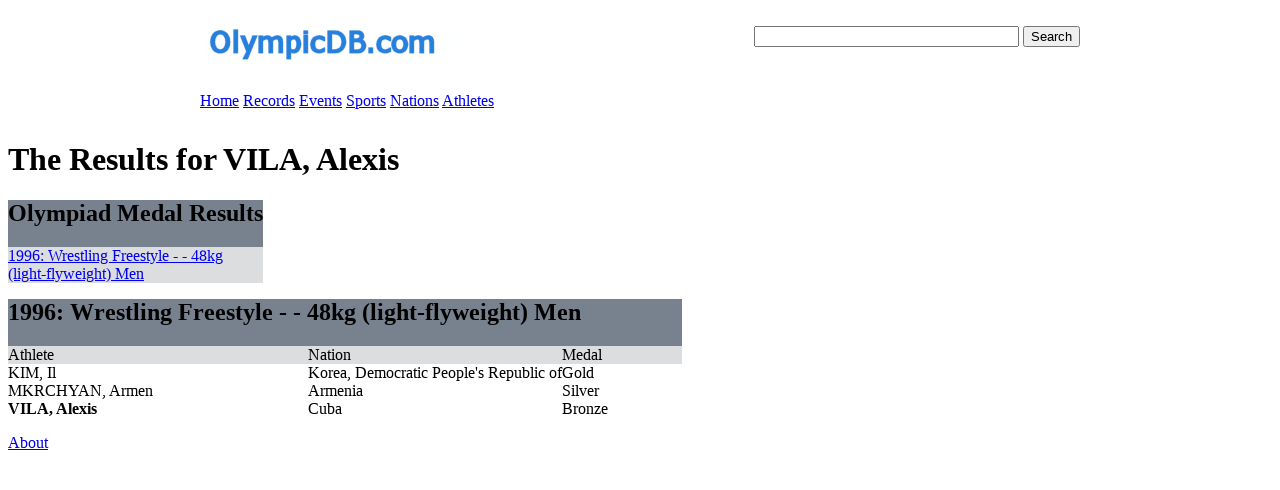

--- FILE ---
content_type: text/html
request_url: https://olympicdb.com/athlete/V/VILA-Alexis-Cuba.html
body_size: 1062
content:
<html>
<head>
<link rel="stylesheet" type="text/css" href="http://www.olympicdb.com/styles/core.css">
  <title>Results for VILA, Alexis</title>
</head>
<body>

<table width="900" border="0" align="center" cellpadding="10" cellspacing="0" bgcolor="#FFFFFF">
  <tr>
   <td height="58" width="500"><a href="http://www.olympicdb.com"><img src="http://olympicdb.com/images/logo-banner.png" alt="The Olympic Database" width="293" height="54" longdesc="http://www.olympicdb.com" /></a></td>

   <td height="58" align="right">
    <div>
     <form action="http://www.google.com/cse" id="cse-search-box">
      <div>
        <input type="hidden" name="cx" value="partner-pub-7705150960225616:7dy20lpujis" />
	    <input type="text" name="q" size="31" />
	    <input type="submit" name="sa" value="Search" />
	  </div>
     </form>
    </div>
    <script type="text/javascript" src="http://www.google.com/coop/cse/brand?form=cse-search-box&amp;lang=en">
  </script>
   </td>
  </tr>
  <tr>
   <td height="34" colspan="2">
    <div id="menu" class="navigationcontainer">
			<a href="/index.html" class="navigationlink">Home</a>
			<a href="/records/records.html" class="navigationlink">Records</a>
			<a href="/all-olympiads.html" class="navigationlink">Events</a>
			<a href="/all-sports.html" class="navigationlink">Sports</a>
			<a href="/nations.html" class="navigationlink">Nations</a>
			<a href="/athletes-A.html" class="navigationlink">Athletes</a>
		</div>
   </td>

   </tr>
</table>

	<div id="contentcontainer">
		<div id="adblock">
			<script type="text/javascript">
				<!--
				google_ad_client = "pub-7705150960225616";
				google_ad_slot = "8662064144";
				google_ad_width = 120;
				google_ad_height = 600;
				//-->
			</script>
			
			<script type="text/javascript"
				src="http://pagead2.googlesyndication.com/pagead/show_ads.js">
			</script>
		</div>

		<div id="bodycontent">
				  <h1>The Results for VILA, Alexis</h1>
  <p>  
  <table cellpadding="0" cellspacing="0" class="resulttable">
    <tr class="collapsedbordertable">
      <td colspan="5"  bgcolor="#78818E">
       <h2><span class="tableheadertext">Olympiad Medal Results</span></h2>
      </td>
    </tr>
  <tr bgcolor="#DCDDDF" class="collapsedbordertable">
     <td width="160" class="collapsedbordertable">
       <span class="tablesubheader">
         <a href="#1996-Wrestling Freestyle-- 48kg (light-flyweight) Men">
           1996: Wrestling Freestyle - - 48kg (light-flyweight) Men
         </a>
       </span>
     </td>
  </table>
  </p>
  
  

  <p>
  <table cellpadding="0" cellspacing="0" class="resulttable">
    <tr bordercolor="#000066" bgcolor="#78818E" class="collapsedbordertable">
      <td colspan="3" bgcolor="#78818E">
        <h2 id="1996-Wrestling Freestyle-- 48kg (light-flyweight) Men" class="tableheadertext">
          1996: Wrestling Freestyle - - 48kg (light-flyweight) Men
        </h2>
      </td>
    </tr>
    <tr bgcolor="#DCDDDF" class="collapsedbordertable">
      <td width="300" class="collapsedbordertable"><span class="tablesubheader">Athlete</span></td>
      <td width="220" class="collapsedbordertable"><span class="tablesubheader">Nation</span></td>
      <td width="120" class="collapsedbordertable"><span class="tablesubheader">Medal</span></td>
    </tr>
    
  <tr class="">
    <td>
      KIM, Il
    </td><td>Korea, Democratic People's Republic of</td><td> Gold</td>
  </tr>
  
  <tr class="altresultrow ">
    <td>
      MKRCHYAN, Armen
    </td><td>Armenia</td><td> Silver</td>
  </tr>
  
  <tr class="highlightathlete">
    <td>
      <b>VILA, Alexis</b>
    </td><td>Cuba</td><td> Bronze</td>
  </tr>
  
  </table>
  </p>







	</div>

	<div id="footercontainer">
		<a href="/static/about.html">About</a>
	</div>	
</div>			
<!-- Google Analytics Code -->
<script type="text/javascript">
  var gaJsHost = (("https:" == document.location.protocol) ? "https://ssl." : "http://www.");
  document.write(unescape("%3Cscript src='" + gaJsHost + "google-analytics.com/ga.js' type='text/javascript'%3E%3C/script%3E"));
</script>
<script type="text/javascript">
  var pageTracker = _gat._getTracker("UA-1374735-7");
  pageTracker._initData();
  pageTracker._trackPageview();
</script>
</body>
</html>  
